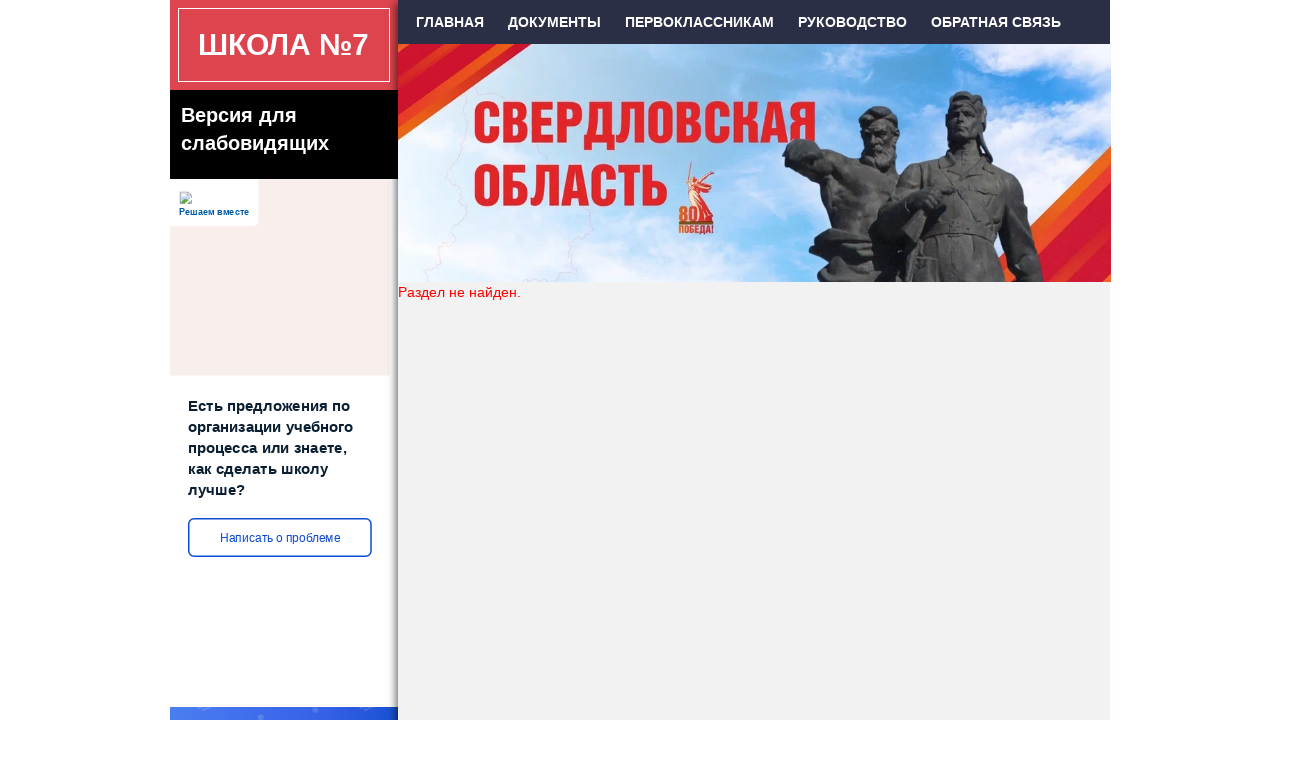

--- FILE ---
content_type: text/html; charset=windows-1251
request_url: http://xn--7-7sb3aeo2d.xn--p1ai/news/pravila-povedeniya-v-shkole/
body_size: 13445
content:
<!DOCTYPE html>
<html>

<head>
    <title></title>
    <meta http-equiv="Content-Type" content="text/html; charset=windows-1251" />
<meta name="robots" content="index, follow" />
<meta name="keywords" content="мбоу сош школа 7" />
<meta name="description" content="Официальный сайт МБОУ СОШ 7, г. Нижний Тагил" />
<link href="/bitrix/js/main/core/css/core.css?1458198997" type="text/css" rel="stylesheet" />
<link href="https://maxcdn.bootstrapcdn.com/bootstrap/3.3.2/css/bootstrap.min.css" type="text/css" rel="stylesheet" />
<link href="https://maxcdn.bootstrapcdn.com/bootstrap/3.3.2/css/bootstrap-theme.min.css" type="text/css" rel="stylesheet" />
<link href="/bitrix/templates/.default/components/bitrix/menu/school7_leftmenu/style.css?1458199024" type="text/css" rel="stylesheet" />
<link href="/bitrix/js/main/core/css/core_popup.css?1458198997" type="text/css" rel="stylesheet" />
<link href="/bitrix/templates/.default/components/bitrix/catalog/template_news/bitrix/catalog.section.list/.default/style.css?1458199023" type="text/css" rel="stylesheet" />
<link href="/bitrix/components/bitrix/system.show_message/templates/.default/style.css?1458198999" type="text/css" rel="stylesheet" />
<link href="/bitrix/templates/bootstrap/styles.css?1680254592" type="text/css" rel="stylesheet" />
<link href="/bitrix/templates/bootstrap/template_styles.css?1680254592" type="text/css" rel="stylesheet" />
<link href="/bitrix/components/vision/vision.special/templates/.default/style/css/style.css?1711998948" type="text/css" rel="stylesheet" />
<link href="/bitrix/components/vision/vision.special/templates/.default/style/css/bvi-font.css?1711998948" type="text/css" rel="stylesheet" />
<link href="/bitrix/components/vision/vision.special/templates/.default/style/css/bvi.css?1711998948" type="text/css" rel="stylesheet" />
<link href="/bitrix/components/vision/vision.special/templates/.default/style/css/bvi.min.css?1711998948" type="text/css" rel="stylesheet" />
<link href="/bitrix/components/vision/vision.special/templates/.default/style/css/bvi-font.min.css?1711998948" type="text/css" rel="stylesheet" />

<script type="text/javascript" src="/bitrix/js/main/core/core.js?1458198997"></script>
<script type="text/javascript">(window.BX||top.BX).message({'LANGUAGE_ID':'ru','FORMAT_DATE':'DD.MM.YYYY','FORMAT_DATETIME':'DD.MM.YYYY HH:MI:SS','COOKIE_PREFIX':'BITRIX_SM','USER_ID':'','SERVER_TIME':'1768870519','SERVER_TZ_OFFSET':'0','USER_TZ_OFFSET':'0','USER_TZ_AUTO':'Y','bitrix_sessid':'71159ee21dc9a43130169377785649dd','SITE_ID':'s1'});(window.BX||top.BX).message({'JS_CORE_LOADING':'Загрузка...','JS_CORE_NO_DATA':'- Нет данных -','JS_CORE_WINDOW_CLOSE':'Закрыть','JS_CORE_WINDOW_EXPAND':'Развернуть','JS_CORE_WINDOW_NARROW':'Свернуть в окно','JS_CORE_WINDOW_SAVE':'Сохранить','JS_CORE_WINDOW_CANCEL':'Отменить','JS_CORE_H':'ч','JS_CORE_M':'м','JS_CORE_S':'с','JSADM_AI_HIDE_EXTRA':'Скрыть лишние','JSADM_AI_ALL_NOTIF':'Показать все','JSADM_AUTH_REQ':'Требуется авторизация!','JS_CORE_WINDOW_AUTH':'Войти','JS_CORE_IMAGE_FULL':'Полный размер'});</script>
<script type="text/javascript" src="/bitrix/js/main/core/core_ajax.js?1458198997"></script>
<script type="text/javascript" src="/bitrix/js/main/session.js?1458198997"></script>
<script type="text/javascript">
bxSession.Expand(1440, '71159ee21dc9a43130169377785649dd', false, 'd62dc3727ba955b8908730c99f2a05dd');
</script>
<script type="text/javascript" src="/bitrix/js/main/core/core_popup.js?1458198997"></script>
<script type="text/javascript" src="https://code.jquery.com/jquery-2.1.3.js"></script>
<script type="text/javascript" src="https://maxcdn.bootstrapcdn.com/bootstrap/3.3.2/js/bootstrap.min.js"></script>
<script type="text/javascript" src="/bitrix/components/vision/vision.special/templates/.default/style/js/bvi.js?1711998948"></script>
<script type="text/javascript" src="/bitrix/components/vision/vision.special/templates/.default/style/js/responsivevoice.min.js?1711998948"></script>
<script type="text/javascript" src="/bitrix/components/vision/vision.special/templates/.default/style/js/js.cookie.js?1711998948"></script>
<script type="text/javascript" src="/bitrix/components/vision/vision.special/templates/.default/style/js/responsivevoice.js?1711998948"></script>
<script type="text/javascript" src="/bitrix/components/vision/vision.special/templates/.default/style/js/bvi-init.js?1711998948"></script>
<script type="text/javascript" src="/bitrix/components/vision/vision.special/templates/.default/style/js/bvi.min.js?1711998948"></script>
<script type="text/javascript" src="/bitrix/components/vision/vision.special/templates/.default/style/js/js.cookie.min.js?1711998948"></script>
<script type="text/javascript" src="/bitrix/templates/.default/components/bitrix/menu/school7_leftmenu/script.js?1458199024"></script>

        <script src="/libs/jquery.slides.min.js"></script>

</head>


<body>
    <script type="text/javascript">

function setCookie(cookie_type, cookie_name, cookie_value,reload){
	
	$.post( "/bitrix/templates/bootstrap/theme_light_cookie.php", { theme_light: 1, cookie_type: cookie_type, cookie_name: cookie_name, cookie_value: cookie_value }, function( data ) {
		if(reload == 1){window.location.reload(true);}
	});
	
}

function fontKern(kern){
    $('#font_kern div').removeClass('act');
    $('#font_kern div#kern_font_'+kern).addClass('act');
    $('body').css('letter-spacing',+kern+'px');
	setCookie(1, 'theme_type_kern', kern);
}

function imgOffOn(type){

	setCookie(1, 'theme_type_img', type);
    if(type == 1){
       $('#hold').show();
       $('body img').not('.tools').show();
       $('.alt').detach();        
       $('#img_out').removeClass('act');
	   $('#img_in').addClass('act');        
    }
    if(type == 0){
	   $('#hold').hide();
	   $('body img').not('.tools, #logo_img').each(function(){
		var alt=$(this).attr('alt');
		if(alt){$(this).after('<p class="alt">'+alt+'</p>');}
		$(this).hide();
	   });	
	   $('#img_in').removeClass('act');
	   $('#img_out').addClass('act');        
    }
}
function fontSize(kof){
	setCookie(1, 'theme_type_font_kof', kof);
	$('.font_plus div').removeClass('act');
	$('.font_plus div#font_plus_'+kof).addClass('act');
	var size = 16;
	if(kof == 1){size = 16;}
	if(kof == 2){size = 22;}
	if(kof == 3){size = 26;}

    $('body').css('font-size',''+size+"px");
    $('span').css('font-size',''+size+"px");


	if(kof == 1){
		$('.nav>li>a').css('font-size',size+'px'); 
		$('.catalog-element table td, .catalog-element table td span').css('font-size','14.3px');
	}
	if(kof == 2){
		$('.nav>li>a').css('font-size',size*0.77+'px'); 
		$('.catalog-element table td, .catalog-element table td span').css('font-size','14.3px');
	}
	if(kof == 3){
		$('.nav>li>a').css('font-size',size*0.69+'px'); 
		$('.catalog-element table td, .catalog-element table td span').css('font-size','14.3px');
	}

//	$('#s5_leftcolumn span').css('font-size',size*0.8+'px');

	setCookie(1, 'theme_type_font_size', size);

}
function fontFamily(kof){
	
	$('#family div').removeClass('act');
	$('#family div#family_'+kof).addClass('act');

	if(kof == 1){family = 'Arial';}
	if(kof == 2){family = 'Times New Roman';}

    $('body').css('font-family',''+family+'');
    setCookie(1, 'theme_type_family', kof);
}
function fontColor(col){
	$('#font_color div').removeClass('act');
	$('#font_color div#tools_font_'+col).addClass('act');
	$('#vds_developer').removeClass('theme_light_white');
if(col==1){var color='000'; var bg='fff'; 
           $('a#webanatomy div').addClass('white'); 
           $('a#webanatomy div').removeClass('black');
          }
if(col==2){var color='fff'; var bg='000'; 
           $('a#webanatomy div').addClass('black'); 
           $('a#webanatomy div').removeClass('white');
		   $('#vds_developer').addClass('theme_light_white');
          }
if(col==3){var color='063462'; var bg='9dd1ff';
           $('a#webanatomy div').addClass('white'); 
           $('a#webanatomy div').removeClass('black');
          }
		  
	/**/
	$('font').css('color','#'+color);
	$('body').css('color','#'+color);
	$('body a').css('color','#'+color);

	$('body').css('background','#'+bg);

	$('body').css('border-color','#'+color);
	$('th, hr, td').css('border-color','#'+bg);
    /**/
	$('span, dd, b, strong').css('color','#'+color);
	$('span').css('background','#'+bg);
	$('.catalog-element table td').css('border-color','#'+color);


	setCookie(1, 'theme_type_color', color);
	setCookie(1, 'theme_type_bg', bg);
	setCookie(1, 'theme_type_sheme', col);
}

$(function($) {
$(document).ready(function() {
	if('' == 'light'){
		$('link[href*="/bitrix/templates/bootstrap/template_styles.css"]').attr('href','/bitrix/templates/bootstrap/theme_light_template_styles.css');
		$('link[href*="https://maxcdn.bootstrapcdn.com/bootstrap/3.3.2/css/bootstrap.min.css"]').attr('href','/bitrix/templates/bootstrap/bootstrap.css');
		$('link[href*="https://maxcdn.bootstrapcdn.com/bootstrap/3.3.2/css/bootstrap-theme.min.css"]').attr('href','/bitrix/templates/bootstrap/bootstrap-theme.css');
	}


    $('#view_special').click(function() {
			setCookie(1, 'theme_type', 'light',1);
    });
    $('.version').click(function() {
			setCookie(2, 'theme_type', '',1);
    });
	
    if('' == 'light'){
		$("#view_special").addClass('none');
		    setCookie(1, 'theme_type_sheme', 1);   setCookie(1, 'theme_type_font_kof', 1);        setCookie(1, 'theme_type_img', 1);      setCookie(1, 'theme_type_kern', 0);    setCookie(1, 'theme_type_family', 1); 
		fontColor(  '1');
		fontSize(   '1');
		imgOffOn(   '1');
		fontKern(   '0');
		fontFamily( '1');
 
	}	
	});
});


</script>
<style>
/*////////////////////////////////////////////////////////////////////////*/
/* theme light */
#webanatomy div{background: url(/img/logo-black.png) no-repeat center center; width: 326px; height: 63px; padding:0; margin: 0 auto 45px; }
#webanatomy div.black{background: url(/img/logo-white.png) no-repeat center center;}
.none{display: none;}
.clear{clear: both;}
#tools{ font-size: 16px; color: #000; font-family:Arial; position:fixed; top:0; width:100%; height: 98px; z-index:1000000000; text-align:center; letter-spacing: normal; box-sizing: border-box; box-shadow:0px 0px 5px #9a9a9a; -webkit-box-shadow: 0px 0px 5px #9a9a9a; -moz-box-shadow: 0px 0px 5px #9a9a9a;
background: url(/images/theme_light/theme_light_bg.jpg) left top repeat-x;
}
#tools div, #tools span{font-size:16px}
#tools #table_tools{
	width:1240px !important; 
	text-align:center; 
	margin: auto; 
	height: inherit; 
	border-left: 1px solid #bfbfbf; 
	border-right: 1px solid #bfbfbf; }
#tools #table_tools td{vertical-align:middle; padding: 0;} 
/* border td style */
#tools  #table_tools td#td_font_plus{ border-right: 1px solid #bfbfbf !important; border-bottom: 1px solid #bfbfbf  !important; }
#tools  #table_tools td#td_font_color{ border-right: 1px solid #bfbfbf !important; border-bottom: 1px solid #bfbfbf  !important; }
#tools  #table_tools td#td_img_switch{ border-bottom: 1px solid #bfbfbf !important; }
#tools  #table_tools td#td_version{ border-left: 1px solid #bfbfbf !important; }
#tools  #table_tools td#td_srift{ border-right: 1px solid #bfbfbf !important; }
#tools  #table_tools td#td_family{ border-right: 1px solid #bfbfbf !important; }

/* font_plus */
table#font_plus{margin: 0 auto;}
#tools #table_tools #font_plus div{margin: 0 3px;}
#tools #table_tools #font_plus #font_plus_1{ background: url(/images/theme_light/theme_light_font_1.png) no-repeat top left; width: 36px; height: 36px;}
#tools #table_tools #font_plus #font_plus_2{ background: url(/images/theme_light/theme_light_font_2.png) no-repeat top left; width: 36px; height: 36px;}
#tools #table_tools #font_plus #font_plus_3{ background: url(/images/theme_light/theme_light_font_3.png) no-repeat top left; width: 36px; height: 36px;}

#tools #table_tools #font_plus #font_plus_1:hover, #tools #table_tools #font_plus #font_plus_1.act{ background: url(/images/theme_light/theme_light_font_1_hover.png) no-repeat top left; width: 36px; height: 36px;}
#tools #table_tools #font_plus #font_plus_2:hover, #tools #table_tools #font_plus #font_plus_2.act{ background: url(/images/theme_light/theme_light_font_2_hover.png) no-repeat top left; width: 36px; height: 36px;}
#tools #table_tools #font_plus #font_plus_3:hover, #tools #table_tools #font_plus #font_plus_3.act{ background: url(/images/theme_light/theme_light_font_3_hover.png) no-repeat top left; width: 36px; height: 36px;}
/* font_plus end */

/* family */
table#family{ margin: 0 auto; }

/* font_kern */
table#font_kern{ margin: 0 auto; }
#kern_font_2{ letter-spacing: 2px; }
#kern_font_4{ letter-spacing: 4px; }

/* img_switch */
table#img_switch{ margin: 0 auto; }
/* font_color */
table#font_color{ margin: 0 auto; }
table#font_color div{ width: 25px; height: 25px; padding: 3; }
table#font_color #tools_font_1{background: url(/images/theme_light/theme_light_color1_25x25.jpg) no-repeat center center;}
table#font_color #tools_font_2{background: url(/images/theme_light/theme_light_color2_25x25.jpg) no-repeat center center;}
table#font_color #tools_font_3{background: url(/images/theme_light/theme_light_color3_25x25.jpg) no-repeat center center;}
/* version */
.version{cursor: pointer;}

table td.td_tools div{ border: 1px solid rgba(0,0,0,0);  padding: 5px; margin: 0 3px; cursor: pointer;}
table td.td_tools div:hover, table td.td_tools div.act{ background: #f6f6f6; border: 1px solid #b3b3b3; border-radius: 5px; }


/* END theme light */
/*////////////////////////////////////////////////////////////////////////*/
.none{display: none;}
#view_special{
    padding: 5px 0 5px 47px;
    margin: 15px 0 15px 15px;
    text-transform: uppercase;
    color: #fff;
    font-weight: bold;
    cursor: pointer;
    background: url(/images/theme_light/view.png) no-repeat 6px 13px #2a2f45;
}
#vds_developer{
	display: inline-block;
	position:absolute;
	right: 0;
    top: 55px;
	padding-left: 63px;
	background: url(../images/theme_light/theme_light_webanatomy_black.png) no-repeat left center;
}
#vds_developer.theme_light_white{
	background: url(../images/theme_light/theme_light_webanatomy_white.png) no-repeat left center;
}
#vds_developer td{
    font-size: 14px;
    height: 56px;
    vertical-align: middle;
	width: 295px;
}
#vds_developer span{
	font-size: 16px;
}
.footer{position: relative; padding-bottom: 50px;}
</style>



    <div class="container wrapper">

        <div class="row wrapper-in">
            <div class="col-xs-3 left-sidebar">
                <div class="row">
                    <div class="col-xs-12">
                        <div class="logo">
                            <a href="/">
                                <div class="border">
                                    ШКОЛА №7
                                </div>
                            </a>
                        </div>
                    </div>
                </div>
                <!-- <div class="first-class">
                <a href='https://www.gosuslugi.ru/600426/1/form'><img src="http://xn--7-7sb3aeo2d.xn--p1ai/images/banner-first-class.png" width="98%" style="float:left; margin: 2px 2px 2px 2px;" ></img></a>
            </div> -->

                <!-- <div class="golosovanie">
        a href='https://66.gorodsreda.ru/?utm_source=cur66&utm_medium=site'><img src="https://xn--7-7sb3aeo2d.xn--p1ai/images/1.png" width="98%" style="float:left; margin: 2px 2px 2px 2px;" ></img></a>
        <img src="https://xn--7-7sb3aeo2d.xn--p1ai/images/1stjune.png" width="98%" style="float:left; margin: 2px 2px 2px 2px;" ></img>
            </div> -->
                <div class="accesability">
                    <style>
                        .accesability .logo-bvi {
                            margin: 0px;
                            font-weight: bold;
                            align: center;
                            /* position: absolute; */
                            background-color: black;
                            /* border: solid red; */
                            color: white;
                            font-size: 20px;
                            padding: 5%;
                            overflow: hidden;

                        }

                        .accesability .bvi-svg-eye {
                            /* display: inline-block; */
                            /* position: relative; */
                            height: 1.25em;
                            width: 1.25em;
                        }

                        .accesability .bvi-open {
                            display: inline-block;
                            color: white;
                            position: relative;
                        }

                        .accesability .bvi-box {
                            display: inline-block;

                        }
                    </style>
                    <div class="logo-bvi">
                        <div class="bvi-box">
                            <!-- <svg aria-hidden="true" focusable="false" role="img" xmlns="http://www.w3.org/2000/svg" viewBox="0 0 576 512" class="bvi-svg-eye"><path fill="currentColor" d="M572.52 241.4C518.29 135.59 410.93 64 288 64S57.68 135.64 3.48 241.41a32.35 32.35 0 0 0 0 29.19C57.71 376.41 165.07 448 288 448s230.32-71.64 284.52-177.41a32.35 32.35 0 0 0 0-29.19zM288 400a144 144 0 1 1 144-144 143.93 143.93 0 0 1-144 144zm0-240a95.31 95.31 0 0 0-25.31 3.79 47.85 47.85 0 0 1-66.9 66.9A95.78 95.78 0 1 0 288 160z" class="bvi-svg-eye"></path></svg>     -->
                            
<p>
<a href="#" class="bvi-open" title="пїЅпїЅпїЅпїЅпїЅпїЅ пїЅпїЅпїЅпїЅпїЅ пїЅпїЅпїЅ пїЅпїЅпїЅпїЅпїЅпїЅпїЅпїЅпїЅпїЅпїЅпїЅ">Версия для слабовидящих<!--пїЅпїЅпїЅпїЅпїЅпїЅ пїЅпїЅпїЅпїЅпїЅ пїЅпїЅпїЅ пїЅпїЅпїЅпїЅпїЅпїЅпїЅпїЅпїЅпїЅпїЅпїЅ--></a>
	<!-- <script src="https://code.jquery.com/jquery-1.12.4.min.js"></script> <script src="/bitrix/components/vision/vision.special/templates/.default/style/js/responsivevoice.min.js"></script>  -->
	<!-- <script src="/bitrix/components/vision/vision.special/templates/.default/style/js/js.cookie.js"></script> 
	<script src="/bitrix/components/vision/vision.special/templates/.default/style/js/bvi-init.js"></script> 
	<script src="/bitrix/components/vision/vision.special/templates/.default/style/js/bvi.min.js"></script>  -->


<!--<div class="container-fluid">

        <div class="navbar navbar-default" role="navigation">

            <div class="row ">

                <div class="col-md-2 col-centered">

                    <p>Размер шрифта</p>

                    <br/>

                    <div class="btn-group">

                        <button type="button" id="a2" class="btn btn-default btn-sm">
                        <span class="glyphicon glyphicon-minus"></span>
   
                     </button>
             
           <button type="button" id="a1" class="btn btn-default btn-sm">
           <span class="glyphicon glyphicon-plus"></span>
               
         </button>
                 
   </div>
               
 </div>
             
   <div class="col-md-2 col-centered">
   
                 <p>Шрифт</p>
             
       <br/>
                  
    <div class="btn-group">
         
               <button type="button" class="btn btn-default btn-sm nop"  id="font1">
                        <span style="font-family:'Times New Roman';font-size:14px;">с засечками</span>
  
                        </button>
                        
                        <button type="button" class="btn btn-default btn-sm nop" id="font2">
                        <span style="font-family:'Arial';font-size:14px;">без засечек</span>

                        </button>
                  
   </div>
                    
                    
                    
                    
             
   </div>
             
   <div class="col-md-3 col-centered">
     
               <p>
                  
      <span>Цвета сайта</span>
   
                 </p>
              
                 <br/>
              
      <div class="btn-group">

                        <button type="button" class="btn btn-default btn-sm" id="c1">
                        <span class="glyphicon glyphicon-font"></span>
            
            </button>
  
                      <button type="button" class="btn btn-default btn-sm" id="c2">
                      <span class="glyphicon glyphicon-font"></span>
              
          </button>
                   
     <button type="button" class="btn btn-default btn-sm" id="c3">
     <span class="glyphicon glyphicon-font"></span>
                
        </button>
                   
     <button type="button" class="btn btn-default btn-sm" id="c4">
<span class="glyphicon glyphicon-font"></span>
               
         </button>
                      
  <button type="button" class="btn btn-default btn-sm" id="c5">
<span class="glyphicon glyphicon-font"></span>
                 
       </button>
                
    </div>
           
     </div>
           
     <div class="col-md-2 col-centered">

                    <p>Изображения</p>
  
                  <br/>
    
                <div class="btn-group" data-toggle="buttons">

                        <label class="btn btn-default  btn-sm redis">
  
                          <input type="radio" id="q156" name="imgvis" value="1" />
                          <span class="glyphicon glyphicon-eye-open"></span>

    
                         </label>

                        <label class="btn btn-default  btn-sm redis">

                        <input type="radio" id="q157" name="imgvis" value="2" />
                        <span class="glyphicon glyphicon-eye-close"></span>

                        </label>
                    
                        </div>
 
                        </div>
          
                        <div class="col-md-1 col-centered">
 
                   <p><span class="glyphicon glyphicon-resize-horizontal">Инт.</span>
 
                   </p>
 
                   <br/>

                   <div class="btn-group">

                        <button type="button" id="i2" class="btn btn-default btn-sm">
                        <span class="glyphicon glyphicon-minus"></span>

                        </button>

                        <button type="button" id="i1" class="btn btn-default btn-sm">
                        <span class="glyphicon glyphicon-plus"></span>
 
                       </button>


                    </div>

                </div>

                <div class="col-md-1 col-centered">

                <p><span class="glyphicon glyphicon-resize-vertical">Инт.</span>

                </p>
                    <br/>
                    
                <div class="btn-group">
 
                <div class="btn-group" data-toggle="buttons">

                            <label class="btn btn-default  btn-sm ol1">

                                <input type="radio" id="yr1" name="inter" value="1" /><span class="glyphicon glyphicon-resize-small"></span>


                            </label>
 
                    <label class="btn btn-default btn-sm ol1">

                    <input type="radio" id="yr2" name="inter" value="2" />
      <span class="glyphicon glyphicon-resize-full"></span>
 
      </label>
                        
</div>
                    
</div>
                
</div>
                
<div class="col-md-1 col-centered">
                    
<p></p>
                    
<br/>
                    
<div class="btn-group">
                        
<button class="btn btn-default btn-sm" id="reset"> 
<i class="glyphicon glyphicon-refresh"></i> 
Сброс</button>
                    
</div>
                
</div>
            
</div>
        
</div>
    
</div>-->                        </div>
                    </div>
                </div>



<div style="width: 100%; max-width: 300px; transform: scale(0.75); transform-origin: top left;">
                    <script src='https://pos.gosuslugi.ru/bin/script.min.js'></script>
                    <style>
                        #js-show-iframe-wrapper {
                            position: relative;
                            display: flex;
                            align-items: center;
                            justify-content: center;
                            width: 100%;
                            min-width: 293px;
                            max-width: 100%;
                            background: linear-gradient(138.4deg, #38bafe 26.49%, #2d73bc 79.45%);
                            color: #fff;
                            cursor: pointer
                        }

                        #js-show-iframe-wrapper .pos-banner-fluid * {
                            box-sizing: border-box
                        }

                        #js-show-iframe-wrapper .pos-banner-fluid .pos-banner-btn_2 {
                            display: block;
                            width: 240px;
                            min-height: 56px;
                            font-size: 18px;
                            line-height: 24px;
                            cursor: pointer;
                            background: #0d4cd3;
                            color: #fff;
                            border: none;
                            border-radius: 8px;
                            outline: 0
                        }

                        #js-show-iframe-wrapper .pos-banner-fluid .pos-banner-btn_2:hover {
                            background: #1d5deb
                        }

                        #js-show-iframe-wrapper .pos-banner-fluid .pos-banner-btn_2:focus {
                            background: #2a63ad
                        }

                        #js-show-iframe-wrapper .pos-banner-fluid .pos-banner-btn_2:active {
                            background: #2a63ad
                        }

                        @-webkit-keyframes fadeInFromNone {
                            0% {
                                display: none;
                                opacity: 0
                            }

                            1% {
                                display: block;
                                opacity: 0
                            }

                            100% {
                                display: block;
                                opacity: 1
                            }
                        }

                        @keyframes fadeInFromNone {
                            0% {
                                display: none;
                                opacity: 0
                            }

                            1% {
                                display: block;
                                opacity: 0
                            }

                            100% {
                                display: block;
                                opacity: 1
                            }
                        }

                        @font-face {
                            font-family: LatoWebLight;
                            src: url(https://pos.gosuslugi.ru/bin/fonts/Lato/fonts/Lato-Light.woff2) format("woff2"), url(https://pos.gosuslugi.ru/bin/fonts/Lato/fonts/Lato-Light.woff) format("woff"), url(https://pos.gosuslugi.ru/bin/fonts/Lato/fonts/Lato-Light.ttf) format("truetype");
                            font-style: normal;
                            font-weight: 400
                        }

                        @font-face {
                            font-family: LatoWeb;
                            src: url(https://pos.gosuslugi.ru/bin/fonts/Lato/fonts/Lato-Regular.woff2) format("woff2"), url(https://pos.gosuslugi.ru/bin/fonts/Lato/fonts/Lato-Regular.woff) format("woff"), url(https://pos.gosuslugi.ru/bin/fonts/Lato/fonts/Lato-Regular.ttf) format("truetype");
                            font-style: normal;
                            font-weight: 400
                        }

                        @font-face {
                            font-family: LatoWebBold;
                            src: url(https://pos.gosuslugi.ru/bin/fonts/Lato/fonts/Lato-Bold.woff2) format("woff2"), url(https://pos.gosuslugi.ru/bin/fonts/Lato/fonts/Lato-Bold.woff) format("woff"), url(https://pos.gosuslugi.ru/bin/fonts/Lato/fonts/Lato-Bold.ttf) format("truetype");
                            font-style: normal;
                            font-weight: 400
                        }

                        @font-face {
                            font-family: RobotoWebLight;
                            src: url(https://pos.gosuslugi.ru/bin/fonts/Roboto/Roboto-Light.woff2) format("woff2"), url(https://pos.gosuslugi.ru/bin/fonts/Roboto/Roboto-Light.woff) format("woff"), url(https://pos.gosuslugi.ru/bin/fonts/Roboto/Roboto-Light.ttf) format("truetype");
                            font-style: normal;
                            font-weight: 400
                        }

                        @font-face {
                            font-family: RobotoWebRegular;
                            src: url(https://pos.gosuslugi.ru/bin/fonts/Roboto/Roboto-Regular.woff2) format("woff2"), url(https://pos.gosuslugi.ru/bin/fonts/Roboto/Roboto-Regular.woff) format("woff"), url(https://pos.gosuslugi.ru/bin/fonts/Roboto/Roboto-Regular.ttf) format("truetype");
                            font-style: normal;
                            font-weight: 400
                        }

                        @font-face {
                            font-family: RobotoWebBold;
                            src: url(https://pos.gosuslugi.ru/bin/fonts/Roboto/Roboto-Bold.woff2) format("woff2"), url(https://pos.gosuslugi.ru/bin/fonts/Roboto/Roboto-Bold.woff) format("woff"), url(https://pos.gosuslugi.ru/bin/fonts/Roboto/Roboto-Bold.ttf) format("truetype");
                            font-style: normal;
                            font-weight: 400
                        }

                        @font-face {
                            font-family: ScadaWebRegular;
                            src: url(https://pos.gosuslugi.ru/bin/fonts/Scada/Scada-Regular.woff2) format("woff2"), url(https://pos.gosuslugi.ru/bin/fonts/Scada/Scada-Regular.woff) format("woff"), url(https://pos.gosuslugi.ru/bin/fonts/Scada/Scada-Regular.ttf) format("truetype");
                            font-style: normal;
                            font-weight: 400
                        }

                        @font-face {
                            font-family: ScadaWebBold;
                            src: url(https://pos.gosuslugi.ru/bin/fonts/Scada/Scada-Bold.woff2) format("woff2"), url(https://pos.gosuslugi.ru/bin/fonts/Scada/Scada-Bold.woff) format("woff"), url(https://pos.gosuslugi.ru/bin/fonts/Scada/Scada-Bold.ttf) format("truetype");
                            font-style: normal;
                            font-weight: 400
                        }

                        @font-face {
                            font-family: Geometria;
                            src: url(https://pos.gosuslugi.ru/bin/fonts/Geometria/Geometria.eot);
                            src: url(https://pos.gosuslugi.ru/bin/fonts/Geometria/Geometria.eot?#iefix) format("embedded-opentype"), url(https://pos.gosuslugi.ru/bin/fonts/Geometria/Geometria.woff) format("woff"), url(https://pos.gosuslugi.ru/bin/fonts/Geometria/Geometria.ttf) format("truetype");
                            font-weight: 400;
                            font-style: normal
                        }

                        @font-face {
                            font-family: Geometria-ExtraBold;
                            src: url(https://pos.gosuslugi.ru/bin/fonts/Geometria/Geometria-ExtraBold.eot);
                            src: url(https://pos.gosuslugi.ru/bin/fonts/Geometria/Geometria-ExtraBold.eot?#iefix) format("embedded-opentype"), url(https://pos.gosuslugi.ru/bin/fonts/Geometria/Geometria-ExtraBold.woff) format("woff"), url(https://pos.gosuslugi.ru/bin/fonts/Geometria/Geometria-ExtraBold.ttf) format("truetype");
                            font-weight: 900;
                            font-style: normal
                        }
                    </style>

                    <style>
                        #js-show-iframe-wrapper {
                            background: var(--pos-banner-fluid-23__background)
                        }

                        #js-show-iframe-wrapper .pos-banner-fluid .pos-banner-btn_2 {
                            width: 100%;
                            min-height: 52px;
                            background: #fff;
                            color: #0d4cd3;
                            font-size: 16px;
                            font-family: LatoWeb, sans-serif;
                            font-weight: 400;
                            padding: 0;
                            line-height: 1.2;
                            border: 2px solid #0d4cd3
                        }

                        #js-show-iframe-wrapper .pos-banner-fluid .pos-banner-btn_2:active,
                        #js-show-iframe-wrapper .pos-banner-fluid .pos-banner-btn_2:focus,
                        #js-show-iframe-wrapper .pos-banner-fluid .pos-banner-btn_2:hover {
                            background: #e4ecfd
                        }

                        #js-show-iframe-wrapper .bf-23 {
                            position: relative;
                            display: grid;
                            grid-template-columns: var(--pos-banner-fluid-23__grid-template-columns);
                            grid-template-rows: var(--pos-banner-fluid-23__grid-template-rows);
                            width: 100%;
                            max-width: var(--pos-banner-fluid-23__max-width);
                            box-sizing: border-box;
                            grid-auto-flow: row dense
                        }

                        #js-show-iframe-wrapper .bf-23__decor {
                            background: var(--pos-banner-fluid-23__bg-url) var(--pos-banner-fluid-23__bg-url-position) no-repeat;
                            background-size: cover;
                            background-color: #f8efec;
                            position: relative
                        }

                        #js-show-iframe-wrapper .bf-23__content {
                            display: flex;
                            flex-direction: column;
                            padding: var(--pos-banner-fluid-23__content-padding);
                            grid-row: var(--pos-banner-fluid-23__content-grid-row);
                            justify-content: center
                        }

                        #js-show-iframe-wrapper .bf-23__text {
                            margin: var(--pos-banner-fluid-23__text-margin);
                            font-size: var(--pos-banner-fluid-23__text-font-size);
                            line-height: 1.4;
                            font-family: LatoWeb, sans-serif;
                            font-weight: 700;
                            color: #0b1f33
                        }

                        #js-show-iframe-wrapper .bf-23__bottom-wrap {
                            display: flex;
                            flex-direction: row;
                            align-items: center
                        }

                        #js-show-iframe-wrapper .bf-23__logo-wrap {
                            position: absolute;
                            top: var(--pos-banner-fluid-23__logo-wrap-top);
                            left: var(--pos-banner-fluid-23__logo-wrap-right);
                            padding: var(--pos-banner-fluid-23__logo-wrap-padding);
                            background: #fff;
                            border-radius: 0 0 8px 0
                        }

                        #js-show-iframe-wrapper .bf-23__logo {
                            width: var(--pos-banner-fluid-23__logo-width);
                            margin-left: 1px
                        }

                        #js-show-iframe-wrapper .bf-23__slogan {
                            font-family: LatoWeb, sans-serif;
                            font-weight: 700;
                            font-size: var(--pos-banner-fluid-23__slogan-font-size);
                            line-height: 1.2;
                            color: #005ca9
                        }

                        #js-show-iframe-wrapper .bf-23__btn-wrap {
                            width: 100%;
                            max-width: var(--pos-banner-fluid-23__button-wrap-max-width)
                        }
                    </style>
                    <div id='js-show-iframe-wrapper'>
                        <div class='pos-banner-fluid bf-23'>

                            <div class='bf-23__decor'>
                                <div class='bf-23__logo-wrap'>
                                    <img class='bf-23__logo'
                                        src='https://pos.gosuslugi.ru/bin/banner-fluid/gosuslugi-logo-blue.svg'
                                        alt='Госуслуги' />
                                    <div class='bf-23__slogan'>Решаем вместе</div>
                                </div>
                            </div>
                            <div class='bf-23__content'>
                                <div class='bf-23__text'>
                                    Есть предложения по организации учебного процесса или знаете, как сделать школу
                                    лучше?
                                </div>

                                <div class='bf-23__bottom-wrap'>
                                    <div class='bf-23__btn-wrap'>
                                        <!-- pos-banner-btn_2 не удалять; другие классы не добавлять -->
                                        <button class='pos-banner-btn_2' type='button'>Написать о проблеме
                                        </button>
                                    </div>
                                </div>
                            </div>

                        </div>
                    </div>
                    <script>

                        (function () {
                            "use strict"; function ownKeys(e, t) { var n = Object.keys(e); if (Object.getOwnPropertySymbols) { var o = Object.getOwnPropertySymbols(e); if (t) o = o.filter(function (t) { return Object.getOwnPropertyDescriptor(e, t).enumerable }); n.push.apply(n, o) } return n } function _objectSpread(e) { for (var t = 1; t < arguments.length; t++) { var n = null != arguments[t] ? arguments[t] : {}; if (t % 2) ownKeys(Object(n), true).forEach(function (t) { _defineProperty(e, t, n[t]) }); else if (Object.getOwnPropertyDescriptors) Object.defineProperties(e, Object.getOwnPropertyDescriptors(n)); else ownKeys(Object(n)).forEach(function (t) { Object.defineProperty(e, t, Object.getOwnPropertyDescriptor(n, t)) }) } return e } function _defineProperty(e, t, n) { if (t in e) Object.defineProperty(e, t, { value: n, enumerable: true, configurable: true, writable: true }); else e[t] = n; return e } var POS_PREFIX_23 = "--pos-banner-fluid-23__", posOptionsInitialBanner23 = { background: "#ffffff", "grid-template-columns": "100%", "grid-template-rows": "262px auto", "max-width": "100%", "text-font-size": "20px", "text-margin": "0 0 24px 0", "button-wrap-max-width": "100%", "bg-url": "url('https://pos.gosuslugi.ru/bin/banner-fluid/18/banner-fluid-bg-18-2.svg')", "bg-url-position": "right bottom", "content-padding": "26px 24px 24px", "content-grid-row": "0", "logo-wrap-padding": "16px 12px 12px", "logo-width": "65px", "logo-wrap-top": "0", "logo-wrap-left": "0", "slogan-font-size": "12px" }, setStyles = function (e, t) { var n = arguments.length > 2 && void 0 !== arguments[2] ? arguments[2] : POS_PREFIX_23; Object.keys(e).forEach(function (o) { t.style.setProperty(n + o, e[o]) }) }, removeStyles = function (e, t) { var n = arguments.length > 2 && void 0 !== arguments[2] ? arguments[2] : POS_PREFIX_23; Object.keys(e).forEach(function (e) { t.style.removeProperty(n + e) }) }; function changePosBannerOnResize() { var e = document.documentElement, t = _objectSpread({}, posOptionsInitialBanner23), n = document.getElementById("js-show-iframe-wrapper"), o = n ? n.offsetWidth : document.body.offsetWidth; if (o > 340) t["button-wrap-max-width"] = "209px"; if (o > 482) t["content-padding"] = "24px", t["text-font-size"] = "24px"; if (o > 568) t["grid-template-columns"] = "1fr 292px", t["grid-template-rows"] = "100%", t["content-grid-row"] = "1", t["content-padding"] = "32px 24px", t["bg-url-position"] = "calc(100% + 35px) bottom"; if (o > 610) t["bg-url-position"] = "calc(100% + 12px) bottom"; if (o > 726) t["bg-url-position"] = "right bottom"; if (o > 783) t["grid-template-columns"] = "1fr 390px"; if (o > 820) t["grid-template-columns"] = "1fr 420px", t["bg-url-position"] = "right bottom"; if (o > 1098) t["bg-url"] = "url('https://pos.gosuslugi.ru/bin/banner-fluid/18/banner-fluid-bg-18-3.svg')", t["bg-url-position"] = "calc(100% + 55px) bottom", t["grid-template-columns"] = "1fr 557px", t["text-font-size"] = "32px", t["content-padding"] = "32px 32px 32px 50px", t["logo-width"] = "78px", t["slogan-font-size"] = "15px", t["logo-wrap-padding"] = "20px 16px 16px"; if (o > 1422) t["max-width"] = "1422px", t["grid-template-columns"] = "1fr 720px", t["content-padding"] = "32px 48px 32px 160px", t.background = "linear-gradient(90deg, #ffffff 50%, #f8efec 50%)"; setStyles(t, e) } changePosBannerOnResize(), window.addEventListener("resize", changePosBannerOnResize), window.onunload = function () { var e = document.documentElement, t = _objectSpread({}, posOptionsInitialBanner23); window.removeEventListener("resize", changePosBannerOnResize), removeStyles(t, e) };
                        })()
                    </script>
                    <script>Widget("https://pos.gosuslugi.ru/form", 307759)</script>
</div>




                    <div class="ZapisEPGU">
                        <a href="https://www.gosuslugi.ru/600316/1/form">
                            <img src="/images/ZapisEGPU.jpg" width="100%"
                                style="float:left; margin: 0px 1px 0px 0px;"></img></a>
                    </div>
                    <!--            <div class="god pedagoga">
                <a href="/news/page5.php"><img src="/images/god-pedagoga-small.jpeg" width="100%"
                                style="float:left; margin: 0px 1px 0px 0px;"></img></a>
            </div>-->


                    <div class="row">
                        <div class="col-xs-12">
                            <div class="left-menu">
                                
<ul class = "nav">
		
		
			<li><a href = "/news/svedeniya-ob-obrazovatelnoy-organizatsii/">Сведения об образовательной организации</a></li>
		
				
		
		
				
		
		
				
		
		
				
		
		
				
		
		
				
		
		
				
		
		
				
		
		
				
		
		
				
		
		
				
		
		
				
		
		
				
		
		
				
		
		
				
		
			<li><a href = "/news/vospitatelnaya-rabota-mbou-sosh-7/">Воспитательная работа МБОУ СОШ 7</a></li>
		
				
		
		
				
		
		
				
		
		
				
		
		
				
		
		
				
		
		
				
		
		
				
		
		
				
		
		
				
		
		
				
		
		
				
		
		
				
		
		
				
		
			<li><a href = "/news/shkola-budushchikh-pervoklassnikov/">Запись в первый класс</a></li>
		
				
		
			<li><a href = "/news/nasha-shkolnaya-zhizn-novosti-shkoly/">НАША ШКОЛЬНАЯ ЖИЗНЬ</a></li>
		
				
		
			<li><a href = "/news/raspisanie-zanyatiy/">Дистанционное обучение</a></li>
		
				
		
			<li><a href = "/news/nastavnichestvo-/">Наставничество </a></li>
		
				
		
			<li><a href = "/news/roditelyam-i-uchenikam/">Родителям и ученикам</a></li>
		
				
		
			<li><a href = "/news/pedagogam-i-sotrudnikam/">Педагогам и сотрудникам</a></li>
		
				
		
			<li><a href = "/news/shkolnyy-sportivnyy-klub/">Школьный спортивный клуб</a></li>
		
				
		
			<li><a href = "/news/gosudarstvennaya-itogovaya-attestatsiya/">Государственная итоговая аттестация - ВЫПУСКНИКАМ</a></li>
		
				
		
		
				
		
		
				
		
		
				
		
			<li><a href = "/news/novostnoy-obrazovatelnyy-reestr-subektov-rossiyskoy-federatsii-obshchee-obrazovanie/">Сведения об организации отдыха детей и их оздоровлении</a></li>
		
				
		
		
				
		
		
				
		
		
				
		
		
				
		
		
				
		
		
				
		
			<li><a href = "/news/besplatnye-telefony-ekstrennoy-psikhologicheskoy-pomoshchi-ministerstva-zdravookhraneniya-sverdlovskoy-oblasti/">Бесплатные телефоны экстренной психологической помощи Министерства здравоохранения Свердловской области</a></li>
		
				
		
			<li><a href = "/news/telefony-doveriya/">Противодействие коррупции</a></li>
		
				
		
			<li><a href = "/news/proforientatsiya/">Профориентация</a></li>
		
				
		
		
				
		
			<li><a href = "/news/shkolnaya-gazeta/">Школьный журнал</a></li>
		
				
		
			<li><a href = "/news/moy-profsoyuz/">Профсоюз. Охрана труда</a></li>
		
				
		
		
				
		
		
				
		
		
				
		
		
				
		
		
				
		
		
				
		
		
				
		
		
				
		
			<li><a href = "/news/nezavisimaya-sistema-otsenki-kachestva/">Независимая система оценки качества </a></li>
		
				
		
			<li><a href = "/news/personalnye-dannye-deti/">Информационная безопасность</a></li>
		
				
		
			<li><a href = "/news/obrashcheniya-roditeley/">Интернет-приёмная для родителей</a></li>
		
				
		
			<li><a href = "/news/avtografy-pobedy-75-ti-letiyu-velikoy-pobedy-posvyashchaetsya/">80 лет Великой Победе</a></li>
		
				
		
			<li><a href = "/news/elektronnye-uslugi/">Электронные услуги</a></li>
		
				
		
			<li><a href = "/news/o-preimushchestvakh-polucheniya-gosudarstvennykh-i-munitsipalnykh-uslug-v-elektronnom-vide/">О преимуществах получения государственных и муниципальных услуг в электронном виде</a></li>
		
				
		
			<li><a href = "/news/vserossiyskaya-olimpiada-shkolnikov/">Всероссийская олимпиада школьников</a></li>
		
				
		
			<li><a href = "/news/bezopasnost/">Безопасность</a></li>
		
				
		
		
				
		
		
				
		
		
				
		
		
				
		
		
				
		
		
				
		
		
				
		
			<li><a href = "/news/materialy-k-sdache-norm-gto/">Политика в отношении обработки персональных данных</a></li>
		
				
		
			<li><a href = "/news/food/">Организация питания в образовательной организации</a></li>
		
				
		
		
				
		
			<li><a href = "/news/informatsiya-o-storonnikh-elektronnykh-obrazovatelnykh-i-informatsionnykh-resursakh/">Информация о сторонних электронных образовательных и информационных ресурсах</a></li>
		
				
		
			<li><a href = "/news/nauchno-prakticheskaya-konferentsiya-obuchayushchikhsya/">Научно-практическая конференция обучающихся</a></li>
		
				
		
			<li><a href = "/news/dostupnaya-sreda/">Доступная среда</a></li>
		
				
		
			<li><a href = "/news/dostupnaya-sreda/">Доступная среда</a></li>
		
		</ul>


                            </div>
                        </div>
                    </div>
                    <div class="row">
                        <div class="col-xs-12">
                                                    </div>
                    </div>
                    <div class="row">
                        <div class="text-center" style="margin-top: 15px;">
                            <img style="padding: 0px 20px 0px 0px;" src="/images/logo_200.png" width="230" />
                        </div>
                        <div style="padding: 15px 15px 15px 0;" id="left_block_dop_info_1">
                            <a href="http://xn--80abucjiibhv9a.xn--p1ai/%D0%B4%D0%BE%D0%BA%D1%83%D0%BC%D0%B5%D0%BD%D1%82%D1%8B/3527"
                                target="_blank">Информация, размещенная на сайте, соответствует Правилам размещения на
                                официальном сайте образовательной организации в информационно - теле
                                <wbr>
                        коммуника
                                <wbr>
                        ционной сети "Интернет</a>
                        </div>
                    </div>
                </div>

                <div class="col-xs-9 head-right-sidebar">
                    <div class="right-sidebar">
                        <div class="row">
                            <div class="col-xs-12">
                                <div class="top-menu">
                                    <!-- <style>
                                .accesability {
                                    background-color: red;
                                }
                            </style> -->
                                    <ul>
                                        <li><a href="/">ГЛАВНАЯ</a></li>
                                        <li><a href="/news/svedeniya-ob-obrazovatelnoy-organizatsii/">ДОКУМЕНТЫ</a></li>
                                        <li><a href="/news/shkola-budushchikh-pervoklassnikov/">ПЕРВОКЛАССНИКАМ</a></li>
                                        <li><a href="/news/rukovodstvo-pedagogicheskiy-sostav_/">РУКОВОДСТВО</a></li>
                                        <li><a href="/feedback/">ОБРАТНАЯ СВЯЗЬ</a></li>
                                    </ul>
                                </div>
                            </div>
                            <!-- <div class="col-xs-12">
                        <img src="/images/school7_750.jpg" width="100%" title="???? ??? ?7"/>
                    </div> -->



                            <div class="col-xs-12" width="100%">


                                <style>
                                    .slideshow {
                                        width: 713px;
                                        height: 238px;
                                        overflow: hidden;
                                        position: relative;
                                        margin: 0 auto;
                                        background-color: #fff;
                                        display: flex;
                                        align-items: center;
                                        justify-content: center;
                                    }

                                    .col-xs-12 .slideshow {
                                        height: 238px;
                                    }

                                    .col-xs-12 .slideshow img {
                                        max-width: 100%;
                                        max-height: 100%;
                                        object-fit: contain;
                                        display: block;
                                        margin: 0 auto;
                                    }

                                    .slide {
                                        width: 100%;
                                        height: 100%;
                                        vertical-align: middle;
                                        position: absolute;
                                        opacity: 0;
                                        transition: opacity 1s ease-in-out;
                                        pointer-events: none;
                                        display: flex;
                                        align-items: center;
                                        justify-content: center;
                                    }

                                    .slide.active {
                                        opacity: 1;
                                        pointer-events: auto;
                                    }
                                </style>
                                <div class="slideshow">
                                    <div class="slide active">
                                        <a href="https://midural.ru/news/101067/"><img src="/images/banners/banner4.jpg"
                                                alt="Banner 1"></a>
                                    </div>
                                    <div class="slide">
                                        <a href=""><img src="/images/banners/banner1.jpg" alt="Banner 2"></a>
                                    </div>
                                    <div class="slide">
                                        <a href="https://clck.ru/3MuKXX"><img
                                                src="/images/banners/banner2_27072025.jpg" alt="Banner 3"></a>
                                    </div>
                                </div>
                            </div>

                            <script>
                                // Configure slideshow
                                const slideDuration = 5000; // Milliseconds before transitioning to next slide

                                // Get slideshow element
                                const slideshow = document.querySelector('.slideshow');

                                // Get slides
                                const slides = Array.from(slideshow.getElementsByClassName('slide'));

                                // Initialize variables
                                let currentSlide = 0;
                                slides[currentSlide].classList.add('active');

                                // Function to transition to next slide
                                function nextSlide() {
                                    // Remove active class from current slide
                                    slides[currentSlide].classList.remove('active');

                                    // Increment current slide index
                                    currentSlide = (currentSlide + 1) % slides.length;

                                    // Add active class to next slide
                                    slides[currentSlide].classList.add('active');
                                }

                                // Start slideshow
                                setInterval(nextSlide, slideDuration);
                            </script>
                            <div class="content"></div>
                        </div>





 
<div> </div>
 
<div><div class="catalog-section-list">
</div>
<p><font class="errortext">Раздел не найден.</font></p>
 </div>
 </div><!--end content-->
                    </div><!--end col content-->

                </div><!--end row-->
            </div><!---end right-sidebar-->
        </div><!--end col-->
    </div><!--end row-->

    <div class="row">
        <div class="footer">
			<div style="text-align: center;">
  <!-- Кнопка-ссылка -->
  <a href="https://xn--7-7sb3aeo2d.xn--p1ai/news/materialy-k-sdache-norm-gto/" 
     style="
       display: inline-block;
       padding: 8px 12px;
       color: white;
       text-decoration: none;
       border: 2px solid white;
       border-radius: 4px;
       margin: 2px 0;
       transition: all 0.3s ease;
       background-color: transparent;
     "
     onmouseover="this.style.backgroundColor='rgba(255,255,255,0.1)';" 
     onmouseout="this.style.backgroundColor='transparent';"
  >
    Политика в отношении обработки персональных данных
  </a>
  
  <!-- Разделительная линия -->
  <div style="border-top: 1px solid #FFF; width: 100%; margin: 10px auto;"></div>
</div>
            <!--  -->
            <div class="col-xs-4">
                <p><b>Адрес и контакты:</b></p>
                <p>г. Нижний Тагил, ул. Тельмана 19</p>
                <p>т. 8 (3435) 335370</p>
                <p>&copy; МБОУ ШКОЛА №7 - 2015 г.</p>
            </div>
            <div class="col-xs-4">

                <div class="links-sites">
                    <b>Полезные ссылки</b>
                    <ul>
                        <li><a href="http://minobraz.ru/" target="_blank">Министерство образования Свердловской
                            области</a></li>
                        <li><a href="http://ntagil.org/" target="_blank">Сайт города Нижний Тагил</a></li>
                        <li><a href="http://imcnt.ru/" target="_blank">Сайт МИМЦ</a></li>
                        <li><a href="http://ufo.mononline.ru/" target="_blank">Дискуссионный клуб УФО</a></li>
                        <li><a href="http://upro-ntagil.org/" target="_blank">Управление образования</a></li>
                        <li><a href="https://dnevnik.egov66.ru/login/" target="_blank">АИС Образование</a></li>
                    </ul>
                </div>
            </div>
            <div class="col-xs-4">
                <div>
                    <div class="counter pull-right">
                        <!-- Yandex.Metrika informer -->
                        <a href="https://metrika.yandex.ru/stat/?id=28189437&amp;from=informer"
                           target="_blank" rel="nofollow"><img
                                src="//bs.yandex.ru/informer/28189437/3_1_FFFFFFFF_EFEFEFFF_0_pageviews"
                                style="width:88px; height:31px; border:0;" alt="Яндекс.Метрика"
                                title="Яндекс.Метрика: данные за сегодня (просмотры, визиты и уникальные посетители)"
                                onclick="try{Ya.Metrika.informer({i:this,id:28189437,lang:'ru'});return false}catch(e){}"/></a>
                        <!-- /Yandex.Metrika informer -->

                        <!-- Yandex.Metrika counter -->
                        <script type="text/javascript">
                            (function (d, w, c) {
                                (w[c] = w[c] || []).push(function () {
                                    try {
                                        w.yaCounter28189437 = new Ya.Metrika({
                                            id: 28189437,
                                            clickmap: true,
                                            trackLinks: true,
                                            accurateTrackBounce: true
                                        });
                                    } catch (e) {
                                    }
                                });

                                var n = d.getElementsByTagName("script")[0],
                                    s = d.createElement("script"),
                                    f = function () {
                                        n.parentNode.insertBefore(s, n);
                                    };
                                s.type = "text/javascript";
                                s.async = true;
                                s.src = (d.location.protocol == "https:" ? "https:" : "http:") + "//mc.yandex.ru/metrika/watch.js";

                                if (w.opera == "[object Opera]") {
                                    d.addEventListener("DOMContentLoaded", f, false);
                                } else {
                                    f();
                                }
                            })(document, window, "yandex_metrika_callbacks");
                        </script>
                        <noscript>
                            <div><img src="//mc.yandex.ru/watch/28189437" style="position:absolute; left:-9999px;"
                                      alt=""/></div>
                        </noscript>
                        <!-- /Yandex.Metrika counter -->
                    </div>
                    <div class="counter pull-right">
                        <!--LiveInternet counter-->
                        <script type="text/javascript"><!--
                        document.write("<a href='//www.liveinternet.ru/click' " +
                            "target=_blank><img src='//counter.yadro.ru/hit?t18.12;r" +
                            escape(document.referrer) + ((typeof (screen) == "undefined") ? "" :
                                ";s" + screen.width + "*" + screen.height + "*" + (screen.colorDepth ?
                                    screen.colorDepth : screen.pixelDepth)) + ";u" + escape(document.URL) +
                            ";" + Math.random() +
                            "' alt='' title='LiveInternet: показано число просмотров за 24" +
                            " часа, посетителей за 24 часа и за сегодня' " +
                            "border='0' width='88' height='31'><\/a>")
                        //--></script><!--/LiveInternet-->

                    </div>
                </div>
                <div>

                </div>
            </div>
        </div>

    </div>
</div> <!--end wrapper-->

<script>
    $("document").ready(function () {
        var leftSide = $(".left-sidebar");
        var rightSide = $(".right-sidebar");
        if ($(rightSide).height() < $(leftSide).height()) {
            $(rightSide).css("height", $(leftSide).height());
        }

        $('html').on('contextmenu', 'html', function (e) {
            return false;
        });

        $("html").mousedown(function (event) {
            if (event.button == 2) {
                $(this).oncontextmenu = function () {
                    return false;
                }
                return false;
            }
        });

    });
</script>

</body>

</html>

--- FILE ---
content_type: text/css
request_url: http://xn--7-7sb3aeo2d.xn--p1ai/bitrix/templates/.default/components/bitrix/menu/school7_leftmenu/style.css?1458199024
body_size: 376
content:
.test-active a
{
color: red;
}

.active-list
{
padding-left: 15px;
}

.list-first
{
margin-left: -15px;
}

.nav
{
font-size: 14px;
}

.nav>li
{
padding: 0;
}
.nav>li>a
{
padding: 2px 5px;
color: black;
}

.nav>li>a:hover
{
color: white;
background-color: #b1b4bb;
}

.nav>li>a
{
border-bottom: 1px solid #cccccc;
}

.nav .arrow
{

}

--- FILE ---
content_type: text/css
request_url: http://xn--7-7sb3aeo2d.xn--p1ai/bitrix/templates/.default/components/bitrix/catalog/template_news/bitrix/catalog.section.list/.default/style.css?1458199023
body_size: 182
content:
.catalog-section-list ul, .catalog-section-list
{
list-style-type: none;
margin: 0;
}

.catalog-section-list ul
{
padding: 15px 0 0 15px;
}

.catalog-section-list a
{
color: black;
}

--- FILE ---
content_type: text/css
request_url: http://xn--7-7sb3aeo2d.xn--p1ai/bitrix/templates/bootstrap/template_styles.css?1680254592
body_size: 2946
content:
html, body
{
height: 100%;
/* -webkit-touch-callout: none;
-webkit-user-select: none;
-khtml-user-select: none;
-moz-user-select: none;
-ms-user-select: none;
-o-user-select: none;
user-select: none; */
}
.left-menu ul li:nth-child(1){border-top: 1px solid #cccccc;}
.wrapper
{

}

.wrapper-in
{
min-height: 100% !important;
}

.container
{
width: 970px;
}

/* left-sidebar */

.left-sidebar
{
padding-right: 0;
}

.logo
{
background-color: #dd444e;
padding: 8px;
}

.logo .border
{
font-size: 30px;
font-weight: bold;
color: white;
text-align: center;
border: 1px solid white;
padding: 15px 0;
white-space: nowrap;
}

.logo  a, 
.logo  a:hover, 
.logo  a:focus, 
.logo  a:visited
{
color: white;
text-decoration: none;
}

.left-menu
{
//box-shadow: inset 3px 0;
//box-shadow: -5px 0px 8px -3px rgba(0,0,0,0.59) inset;
}

/* right-sidebar */
.head-right-sidebar
{
padding-left: 0;
}

.right-sidebar
{
padding-left: 0;
box-shadow: -5px 0px 8px -3px rgba(0,0,0,0.59);
background-color: #f2f2f2;
}

/* top-menu */

.top-menu
{
background-color: #2a2f45;
color: white;
position: relative;
overflow: hidden;
}

.top-menu ul
{
list-style-type: none;
padding: 0;
margin-left: 6px;
}

.top-menu li
{
float: left;
color: white;
padding: 12px;
font-weight: bold;
}

.top-menu a
{
color: white;
}

/* links */
.links
{
background-image: url("/images/icon.png");
background-repeat: no-repeat;
height: 300px;
}

.item  .block
{
width: 100%;
height: 200px;
background-color: white;
margin: 0 auto;
border: 1px solid #bbbbbb;
margin-top: 80px;
text-align: center;
padding: 0 3px;
}

.item .circle
{

width: 90px;
height: 90px;
position: absolute;
margin: 0 auto;
left: 50%;
margin-left: -45px;
top: 45px;
}

.item .head-link
{
padding-top: 60px;
font-size: 16px;
color: #555a78;
font-weight: bold;
}

.item .link-text
{
font-size: 13px;
color: #8f8f8f;
}

.item .link-out
{
background-color: #555a78;
border: 1px solid #7178a4;
color: white;
font-weight: bold;
position: absolute;
bottom: 8px;
left: 50%;
margin-left: -48px;
padding: 2px;
}

.item .link-out a
{
color: white;
text-decoration: none;
}

/* content */

.content
{

//padding: 15px;
overflow: hidden;
}

/* footer */



.head-footer
{
position: relative;

}

.footer
{
background-color: #e7464e;
overflow: hidden;
padding: 10px;
margin: 0 15px;
color: white;
}

.footer p
{
padding: 0;
color: white;
margin: 0;
}

.footer a
{
color: white;
}

/**/

.school-info
{
font-size: 26px;

text-align: center;
padding: 10px 0;

background-color: rgb(223, 223, 222);
}

.error404
{
text-align: center;
font-size: 24px;
padding: 15px;
}

.counters
{
overflow: hidden;
}

.footer .counter
{
margin-right: 15px;
}

.counters a
{
color: white;
padding: 0;
font-weight: bold;
}

.links-sites ul
{
list-style-type: none;
padding: 0;
}

#csysweb
{
padding-top: 15px;
}

.content-item
{
padding: 15px;
}

.user-info
{
padding: 15px;
font-size: 12px;
border-bottom: 
}

.content h1, h2, h3
{
padding: 0;
margin: 0;
}